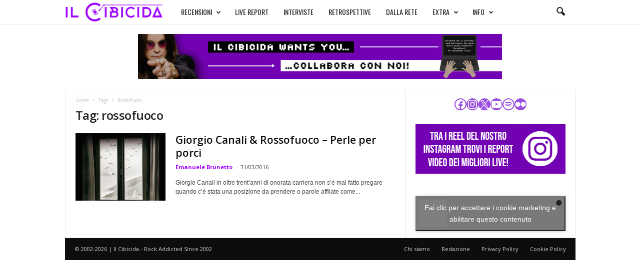

--- FILE ---
content_type: text/html; charset=utf-8
request_url: https://www.google.com/recaptcha/api2/aframe
body_size: 266
content:
<!DOCTYPE HTML><html><head><meta http-equiv="content-type" content="text/html; charset=UTF-8"></head><body><script nonce="ENqGGQH_kweYox6iilljVQ">/** Anti-fraud and anti-abuse applications only. See google.com/recaptcha */ try{var clients={'sodar':'https://pagead2.googlesyndication.com/pagead/sodar?'};window.addEventListener("message",function(a){try{if(a.source===window.parent){var b=JSON.parse(a.data);var c=clients[b['id']];if(c){var d=document.createElement('img');d.src=c+b['params']+'&rc='+(localStorage.getItem("rc::a")?sessionStorage.getItem("rc::b"):"");window.document.body.appendChild(d);sessionStorage.setItem("rc::e",parseInt(sessionStorage.getItem("rc::e")||0)+1);localStorage.setItem("rc::h",'1768629020205');}}}catch(b){}});window.parent.postMessage("_grecaptcha_ready", "*");}catch(b){}</script></body></html>